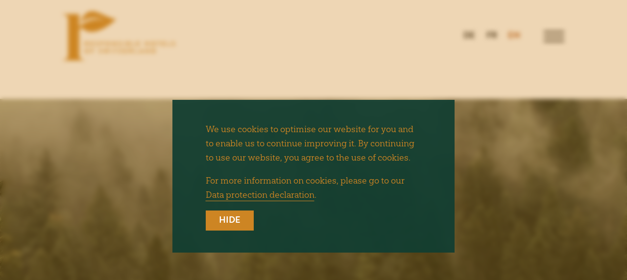

--- FILE ---
content_type: text/html; charset=UTF-8
request_url: https://responsiblehotels.ch/en/stories/auf-den-spuren-von-nachhaltigkeit
body_size: 9118
content:
<!DOCTYPE html>
<html lang="en-GB">
<head>
	<meta charset="UTF-8">
	<meta name="viewport" content="width=device-width, initial-scale=1.0">
	<meta name="theme-color" content="#144032">
	

<meta property="og:type" content="website">
<meta property="og:url" content="https://responsiblehotels.ch/en/stories/auf-den-spuren-von-nachhaltigkeit">


<title>On the traces of sustainability | Responsible Hotels of Switzerland</title>

	<link href="/images/favicon.png" type="image/png" rel="shortcut icon">
	
	
	<!-- Google Tag Manager -->
	<script>(function(w,d,s,l,i){w[l]=w[l]||[];w[l].push({'gtm.start':
	new Date().getTime(),event:'gtm.js'});var f=d.getElementsByTagName(s)[0],
	j=d.createElement(s),dl=l!='dataLayer'?'&l='+l:'';j.async=true;j.src=
	'https://www.googletagmanager.com/gtm.js?id='+i+dl;f.parentNode.insertBefore(j,f);
	})(window,document,'script','dataLayer','GTM-5K5668W');</script>
	<!-- End Google Tag Manager -->
	

	<link href="/css/main.css?id=798b13a381189c7e7c16" rel="stylesheet">

</head>
<body class="l-body c-stories">

	
	<!-- Google Tag Manager (noscript) -->
	<noscript><iframe src="https://www.googletagmanager.com/ns.html?id=GTM-5K5668W"
	height="0" width="0" style="display:none;visibility:hidden"></iframe></noscript>
	<!-- End Google Tag Manager (noscript) -->
	

	<nav class="l-nav" id="nav">
	<div class="u-limiter">
		<div class="l-nav__inner u-limiter__inner">
			
			<div class="l-nav__left">
				<a class="m-logo__link" href="https://responsiblehotels.ch/en" title="Responsible Hotels of Switzerland">
					<svg class="m-logo" xmlns="http://www.w3.org/2000/svg" xml:space="preserve" x="0" y="0" version="1.1" viewBox="0 0 442 196"><path d="M211.2 30.8c-10.7-.3-20.4-3.3-29.9-7.5-14.3-6.4-28.7-12.6-43.1-18.7C130.8 1.5 123-.1 114.8.1 107 .1 100 2.7 93.7 7.6c-11.4 9-19.1 20.3-22.5 34.2-.1.4-.2.8-.2 1.2 0 .1 0 .3.1.5l6-3.9c23.2-14.4 47.1-17.3 71.6-9.6 5.9 2.4 13.9 5 19.8 7.3-1.3.3-3.7-.4-4.8-.6-16.2-4.8-32.7-6-49.8-1.8-11.5 2.8-22.3 7.8-32.5 14.1-5.6 3.4-11.1 7.1-16.5 10.9V11.2H0v2.7c1.9.2 3.7.3 5.5.5 1.5.2 3 .5 4.5 1 7.1 2.2 11 7.2 11.4 14.7V173c0 2.1-.1 4.2-.6 6.2-1.6 7.3-6.8 11.7-14.9 12.8-1.9.3-3.9.4-5.9.6v2.6h84.5c.6 0 1.2-.2 1.9-.2v-2.2c-2.6-.3-5.2-.5-7.7-1-8.9-1.7-13.9-7.6-14-16.7-.1-18.5 0-36.9 0-55.4V79.3c.4-7.4 5.2-12.4 12.2-14.6 5 9.2 13.7 13.2 23.7 15.4 14.2 3.2 28.3.9 42.3-4.1 14.8-5.3 28.4-13.1 41.2-22.4 9.3-6.7 18-14 26.4-21.9.3-.3.6-.4.9-.7 0-.1-.1-.2-.2-.2z" style="fill:#ce8624"/><path d="M86.9 120.3c0-.2.2-.5.5-.5h7.1c3 0 5.4 2.4 5.4 5.4 0 2.3-1.5 4.2-3.7 5l3.4 6.3c.2.3 0 .7-.4.7h-2.6c-.2 0-.3-.1-.4-.2l-3.3-6.6h-2.8v6.4c0 .2-.2.5-.5.5h-2.3c-.3 0-.5-.2-.5-.5v-16.5zm7.4 7.5c1.3 0 2.5-1.1 2.5-2.5 0-1.3-1.1-2.4-2.5-2.4h-4.1v5h4.1zM109.2 120.3c0-.2.2-.5.5-.5h10.2c.3 0 .5.2.5.5v2c0 .2-.2.5-.5.5h-7.4v4.1h6.2c.2 0 .5.2.5.5v2.1c0 .3-.2.5-.5.5h-6.2v4.4h7.4c.3 0 .5.2.5.5v2c0 .2-.2.5-.5.5h-10.2c-.3 0-.5-.2-.5-.5v-16.6zM128.6 134.9l.9-1.5c.2-.3.6-.3.8-.2.1.1 2.1 1.5 3.8 1.5 1.3 0 2.3-.8 2.3-1.9 0-1.3-1.1-2.1-3.2-3-2.3-.9-4.7-2.4-4.7-5.4 0-2.2 1.6-4.8 5.6-4.8 2.5 0 4.5 1.3 5 1.7.2.2.3.6.2.8l-.9 1.4c-.2.3-.6.5-.9.3-.2-.1-2.1-1.4-3.5-1.4s-2.2.9-2.2 1.7c0 1.2.9 2 2.9 2.8 2.4 1 5.2 2.4 5.2 5.6 0 2.6-2.2 4.9-5.7 4.9-3.1 0-5-1.5-5.5-1.9-.2-.1-.3-.2-.1-.6zM148.9 120.3c0-.2.2-.5.5-.5h5.9c3.1 0 5.6 2.5 5.6 5.5 0 3.1-2.5 5.6-5.6 5.6h-3.1v5.9c0 .2-.2.5-.5.5h-2.3c-.3 0-.5-.2-.5-.5v-16.5zm6.1 7.7c1.4 0 2.6-1.1 2.6-2.6 0-1.4-1.2-2.4-2.6-2.4h-2.9v5h2.9zM177.4 119.6c5 0 9 4 9 9s-4 9-9 9-9-4-9-9 4-9 9-9zm0 14.7c3.1 0 5.7-2.6 5.7-5.7s-2.6-5.8-5.7-5.8-5.7 2.6-5.7 5.8 2.5 5.7 5.7 5.7zM195.4 120.1c0-.2.2-.4.5-.4h.6l10.4 11v-10.3c0-.2.2-.5.5-.5h2.3c.2 0 .5.2.5.5v16.8c0 .2-.2.4-.5.4h-.7l-10.4-11.5v10.7c0 .2-.2.5-.5.5h-2.3c-.2 0-.5-.2-.5-.5v-16.7zM219.4 134.9l.9-1.5c.2-.3.6-.3.8-.2.1.1 2.1 1.5 3.8 1.5 1.3 0 2.3-.8 2.3-1.9 0-1.3-1.1-2.1-3.2-3-2.3-.9-4.7-2.4-4.7-5.4 0-2.2 1.6-4.8 5.6-4.8 2.5 0 4.5 1.3 5 1.7.2.2.3.6.1.8l-.9 1.4c-.2.3-.6.5-.9.3-.2-.1-2.1-1.4-3.5-1.4s-2.2.9-2.2 1.7c0 1.2.9 2 2.9 2.8 2.4 1 5.2 2.4 5.2 5.6 0 2.6-2.2 4.9-5.7 4.9-3.1 0-5-1.5-5.5-1.9-.1-.1-.2-.2 0-.6zM239.7 120.3c0-.2.2-.5.5-.5h2.3c.2 0 .5.2.5.5v16.5c0 .2-.2.5-.5.5h-2.3c-.2 0-.5-.2-.5-.5v-16.5zM253.1 120.3c0-.2.2-.5.5-.5h5.7c3 0 5.3 2 5.3 4.6 0 1.9-1.6 3.4-2.7 4 1.3.4 3.2 1.8 3.2 4.1 0 2.8-2.4 4.8-5.4 4.8h-6c-.3 0-.5-.2-.5-.5v-16.5zm5.9 6.9c1.3 0 2.1-1 2.1-2.2s-.9-2.1-2.1-2.1h-2.7v4.4h2.7zm.4 7.2c1.2 0 2.2-1 2.2-2.3 0-1.2-1.2-2.2-2.5-2.2h-2.7v4.4h3zM274.3 120.3c0-.2.2-.5.5-.5h2.3c.2 0 .5.2.5.5v14h6.4c.3 0 .5.2.5.5v2c0 .2-.2.5-.5.5h-9.1c-.3 0-.5-.2-.5-.5v-16.5zM292.5 120.3c0-.2.2-.5.5-.5h10.2c.3 0 .5.2.5.5v2c0 .2-.2.5-.5.5h-7.4v4.1h6.2c.2 0 .5.2.5.5v2.1c0 .3-.2.5-.5.5h-6.2v4.4h7.4c.3 0 .5.2.5.5v2c0 .2-.2.5-.5.5H293c-.3 0-.5-.2-.5-.5v-16.6zM324.2 120.3c0-.2.2-.5.5-.5h2.3c.3 0 .5.2.5.5v6.6h8.1v-6.6c0-.2.2-.5.5-.5h2.3c.2 0 .5.2.5.5v16.5c0 .2-.2.5-.5.5h-2.3c-.3 0-.5-.2-.5-.5V130h-8.1v6.9c0 .2-.2.5-.5.5h-2.3c-.2 0-.5-.2-.5-.5v-16.6zM356.8 119.6c5 0 9 4 9 9s-4 9-9 9-9-4-9-9 4-9 9-9zm0 14.7c3.1 0 5.7-2.6 5.7-5.7s-2.6-5.8-5.7-5.8-5.7 2.6-5.7 5.8 2.5 5.7 5.7 5.7zM376.7 122.9h-3.8c-.3 0-.5-.2-.5-.5v-2c0-.2.2-.5.5-.5h10.9c.3 0 .5.2.5.5v2c0 .2-.2.5-.5.5H380v14c0 .2-.2.5-.5.5h-2.3c-.2 0-.5-.2-.5-.5v-14zM392.4 120.3c0-.2.2-.5.5-.5H403c.3 0 .5.2.5.5v2c0 .2-.2.5-.5.5h-7.4v4.1h6.2c.2 0 .5.2.5.5v2.1c0 .3-.2.5-.5.5h-6.2v4.4h7.4c.3 0 .5.2.5.5v2c0 .2-.2.5-.5.5h-10.2c-.3 0-.5-.2-.5-.5v-16.6zM412.8 120.3c0-.2.2-.5.5-.5h2.3c.2 0 .5.2.5.5v14h6.4c.3 0 .5.2.5.5v2c0 .2-.2.5-.5.5h-9.1c-.3 0-.5-.2-.5-.5v-16.5zM430.6 134.9l.9-1.5c.2-.3.6-.3.8-.2.1.1 2.1 1.5 3.8 1.5 1.3 0 2.3-.8 2.3-1.9 0-1.3-1.1-2.1-3.2-3-2.3-.9-4.7-2.4-4.7-5.4 0-2.2 1.6-4.8 5.6-4.8 2.5 0 4.5 1.3 5 1.7.2.2.3.6.2.8l-.9 1.4c-.2.3-.6.5-.9.3-.2-.1-2.1-1.4-3.5-1.4s-2.2.9-2.2 1.7c0 1.2.9 2 2.9 2.8 2.4 1 5.2 2.4 5.2 5.6 0 2.6-2.2 4.9-5.7 4.9-3.1 0-5-1.5-5.5-1.9-.2-.1-.3-.2-.1-.6z" style="fill:#ce8624"/><g><path d="M94.6 148.4c5 0 9 4 9 9s-4 9-9 9-9-4-9-9c.1-5 4.1-9 9-9zm0 14.7c3.1 0 5.7-2.6 5.7-5.7s-2.6-5.8-5.7-5.8-5.7 2.6-5.7 5.8 2.6 5.7 5.7 5.7zM112.6 149.1c0-.2.2-.5.5-.5h10.2c.3 0 .5.2.5.5v2c0 .2-.2.5-.5.5h-7.4v4.7h6.2c.2 0 .5.2.5.5v2c0 .2-.2.5-.5.5h-6.2v6.3c0 .2-.2.5-.5.5h-2.3c-.3 0-.5-.2-.5-.5v-16.5zM142.7 163.7l.9-1.5c.2-.3.6-.3.8-.2.1.1 2.1 1.5 3.8 1.5 1.3 0 2.3-.8 2.3-1.9 0-1.3-1.1-2.1-3.2-3-2.3-.9-4.7-2.4-4.7-5.4 0-2.2 1.6-4.8 5.6-4.8 2.5 0 4.5 1.3 5 1.7.2.2.3.6.1.8l-.9 1.4c-.2.3-.6.5-.9.3-.2-.1-2.1-1.4-3.5-1.4s-2.2.9-2.2 1.7c0 1.2.9 2 2.9 2.8 2.4 1 5.2 2.4 5.2 5.6 0 2.6-2.2 4.9-5.7 4.9-3.1 0-5-1.5-5.5-1.9-.1-.1-.3-.2 0-.6zM161.3 149.3c-.1-.3.1-.6.4-.6h2.3c.2 0 .4.2.4.3l2.6 10h.1l4-10.3c0-.2.2-.3.4-.3h.4c.2 0 .4.1.4.3l4 10.3h.1l2.5-10c0-.2.2-.3.4-.3h2.3c.3 0 .5.2.4.6l-4.7 16.8c0 .2-.2.3-.4.3h-.4c-.2 0-.4-.1-.4-.3l-4.5-11.3h-.1l-4.4 11.3c-.1.2-.2.3-.4.3h-.4c-.2 0-.4-.2-.5-.3l-4.5-16.8zM190.8 149.1c0-.2.2-.5.5-.5h2.3c.2 0 .5.2.5.5v16.5c0 .2-.2.5-.5.5h-2.3c-.2 0-.5-.2-.5-.5v-16.5zM206.5 151.7h-3.8c-.3 0-.5-.2-.5-.5v-2c0-.2.2-.5.5-.5h10.9c.3 0 .5.2.5.5v2c0 .2-.2.5-.5.5h-3.8v14c0 .2-.2.5-.5.5H207c-.2 0-.5-.2-.5-.5v-14zM221 165.2l7.4-13.4v-.1h-6.2c-.2 0-.5-.2-.5-.5v-2.1c0-.2.2-.5.5-.5h10.4c.2 0 .5.2.5.5v.3l-7.3 13.6h6.4c.3 0 .5.2.5.5v2.1c0 .2-.2.5-.5.5h-10.7c-.2 0-.5-.2-.5-.5v-.4zM241.6 149.1c0-.2.2-.5.5-.5h10.2c.3 0 .5.2.5.5v2c0 .2-.2.5-.5.5h-7.4v4.1h6.2c.2 0 .5.2.5.5v2.1c0 .3-.2.5-.5.5h-6.2v4.4h7.4c.3 0 .5.2.5.5v2c0 .2-.2.5-.5.5h-10.2c-.3 0-.5-.2-.5-.5v-16.6zM262.1 149.1c0-.2.2-.5.5-.5h7.1c3 0 5.4 2.4 5.4 5.4 0 2.3-1.5 4.2-3.7 5l3.4 6.3c.2.3 0 .7-.4.7h-2.6c-.2 0-.3-.1-.4-.2l-3.3-6.6h-2.8v6.4c0 .2-.2.5-.5.5h-2.3c-.3 0-.5-.2-.5-.5v-16.5zm7.3 7.5c1.3 0 2.5-1.1 2.5-2.5 0-1.3-1.1-2.4-2.5-2.4h-4.1v5h4.1zM284.4 149.1c0-.2.2-.5.5-.5h2.3c.2 0 .5.2.5.5v14h6.4c.3 0 .5.2.5.5v2c0 .2-.2.5-.5.5H285c-.3 0-.5-.2-.5-.5v-16.5zM301.5 165.5l7.8-16.8c.1-.2.2-.3.4-.3h.2c.2 0 .3.1.4.3l7.7 16.8c.2.3 0 .6-.4.6h-2.2c-.4 0-.5-.1-.7-.5l-1.2-2.7H306l-1.2 2.7c-.1.2-.3.5-.7.5h-2.2c-.3 0-.5-.3-.4-.6zm10.8-5.3-2.5-5.5h-.1l-2.4 5.5h5zM326.1 148.9c0-.2.2-.4.5-.4h.6l10.4 11v-10.3c0-.2.2-.5.5-.5h2.3c.2 0 .5.2.5.5V166c0 .2-.2.4-.5.4h-.6l-10.4-11.5v10.7c0 .2-.2.5-.5.5h-2.3c-.2 0-.5-.2-.5-.5v-16.7zM351 149.1c0-.2.2-.5.4-.5h5.9c4.8 0 8.8 3.9 8.8 8.7 0 4.8-3.9 8.8-8.8 8.8h-5.9c-.2 0-.4-.2-.4-.5v-16.5zm6.1 14c3.2 0 5.6-2.4 5.6-5.7 0-3.2-2.4-5.7-5.6-5.7h-2.8v11.4h2.8z" style="fill:#ce8624"/></g></svg>
				</a>
			</div>

			<div class="l-nav__right">

				<div class="l-nav__right-top">
					
					
						
						<ul class="m-languageswitcher">
						
							<li class="m-languageswitcher__item"><a class="m-languageswitcher__item-link" href="/geschichten/auf-den-spuren-von-nachhaltigkeit">DE</a></li>
						
							<li class="m-languageswitcher__item"><a class="m-languageswitcher__item-link" href="/fr/histoires/auf-den-spuren-von-nachhaltigkeit">FR</a></li>
						
							<li class="m-languageswitcher__item"><a class="m-languageswitcher__item-link is-current" href="/en/stories/auf-den-spuren-von-nachhaltigkeit">EN</a></li>
						
						</ul>
						
					
					
					<button type="button" class="m-hamburger" id="hamburger" title="show or hide menu" lang="en">
						<svg viewBox="0 0 48 48" width="48" height="48"><rect x="3" y="23" width="42" height="3"/><rect x="3" y="23" width="42" height="3"/><rect x="3" y="23" width="42" height="3"/></svg>
					</button>
				</div>

				
				
					
					<ul class="m-mainnav">
						
						<li class="m-mainnav__item"><a class="m-mainnav__item-link" href="/en/hotels">Hotels</a></li>
						
						<li class="m-mainnav__item"><a class="m-mainnav__item-link" href="/en/seminarhotels">Meeting Hotels</a></li>
						
						<li class="m-mainnav__item"><a class="m-mainnav__item-link is-current" href="/en/stories">Stories</a></li>
						
						<li class="m-mainnav__item"><a class="m-mainnav__item-link" href="https://shop.e-guma.ch/responsiblehotels/en/gift-vouchers/39342/our-voucher-the-gift-thats-also-a-good-deed">Voucher</a></li>
						
					</ul>
					
				
				


			</div>
			
		</div>
	</div>
	<div class="m-hamburgernav">
		<div class="u-limiter">
			<div class="u-limiter__inner">
				<div class="u-text u-grid u-grid--2">
					
					
						
						<ul class="m-hamburgernav__mainnav">
							
							<li class="m-mainnav__item"><a class="m-mainnav__item-link" href="/en/hotels">Hotels</a></li>
							
							<li class="m-mainnav__item"><a class="m-mainnav__item-link" href="/en/seminarhotels">Meeting Hotels</a></li>
							
							<li class="m-mainnav__item"><a class="m-mainnav__item-link is-current" href="/en/stories">Stories</a></li>
							
							<li class="m-mainnav__item"><a class="m-mainnav__item-link" href="https://shop.e-guma.ch/responsiblehotels/en/gift-vouchers/39342/our-voucher-the-gift-thats-also-a-good-deed">Voucher</a></li>
							
						</ul>
						
					
					
					
					
						
						<ul class="m-hamburgernav__servicenav">
							
							<li class="m-servicenav__item"><a class="m-servicenav__item-link" href="/en/about-us">About us</a></li>
							
							<li class="m-servicenav__item"><a class="m-servicenav__item-link" href="/en/become-a-member">Become a member hotel</a></li>
							
							<li class="m-servicenav__item"><a class="m-servicenav__item-link" href="/en/partner">Passion Partner</a></li>
							
							<li class="m-servicenav__item"><a class="m-servicenav__item-link" href="/en/premium-partner">Premium Partner</a></li>
							
							<li class="m-servicenav__item"><a class="m-servicenav__item-link" href="/en/value-partner">Value Partner</a></li>
							
							<li class="m-servicenav__item"><a class="m-servicenav__item-link" href="/en/media">Media</a></li>
							
						</ul>
						
					
					
				</div>
			</div>
		</div>
	</div>
</nav>

	<header class="l-header">
	
		
			<div class="m-lightboxgallery__outer u-limiter u-limiter--mobile-full">
				<figure class="m-lightboxgallery u-limiter__inner">
					
					

						
							<picture>
								<source srcset="/img/containers/assets/moodboard/RHS_Mission%20Bild_Wald.jpg/8b160c0ec87e4ef5ff36733a83229f77/RHS_Mission%20Bild_Wald.webp" type="image/webp" media="(max-width:960px)">
								<source srcset="/img/containers/assets/moodboard/RHS_Mission%20Bild_Wald.jpg/d6d3afc9eac9149741160820b33a3015/RHS_Mission%20Bild_Wald.webp" type="image/webp" media="(min-width:961px)">
								<source srcset="/img/containers/assets/moodboard/RHS_Mission%20Bild_Wald.jpg/27199eb537734d9c13bdc9b0c8607d8d/RHS_Mission%20Bild_Wald.jpg" media="(min-width:961px)">
								
									<img class="m-lightboxgallery__image" src="/img/containers/assets/moodboard/RHS_Mission%20Bild_Wald.jpg/b7926235fe60a8adf5d02f3065532cc7/RHS_Mission%20Bild_Wald.jpg" alt="" width="960" height="640">
								
							</picture>
						
					
					

				</figure>
			</div>
		
		<div class="m-intro__outer u-limiter">
			<div class="u-limiter__inner">
				<div class="m-intro u-text">
					<h1 class="m-intro u-text--center">On the traces of sustainability</h1>
					<div class="m-intro__text"><p><strong>If you believe the advertising, it has never been easier to live sustainably. Is it really that simple in real life? A journey through the jungle of terminology. </strong></p></div>
				</div>
			</div>
		</div>
	
</header>


	
<article class="m-interferer" id="interferer">
	<div class="m-interferer__inner">
		<p class="heading-2 heading-2--light">Looking for a present? The gift that's also a good deed!</p>
		<button type="button" class="m-interferer__close" id="interfererClose" title="close" lang="en">
			<svg viewBox="0 0 48 48" width="48" height="48"><rect x="3" y="23" width="42" height="3"/><rect x="3" y="23" width="42" height="3"/><rect x="3" y="23" width="42" height="3"/></svg>
		</button>
	</div>
	<a class="m-button m-button--rust" href="https://responsiblehotels.ch/en/voucher" target="_blank" rel="nofollow noopener noreferrer">Order voucher now</a>
</article>


	

<main class="u-limiter u-limiter--0-text">
	<div class="u-limiter__inner">

		

		
			<div class="u-text"><p>There are few terms that have become as inflationary in recent years as that of sustainability. Whether on supermarket shelves, in travel catalogues or on the financial market, the promise of sustainability is omnipresent. </p><p>But if you take a closer look, you soon realise that there is often a gap between what the word actually means and what it is used for nowadays. &quot;Sustainable&quot; is used for so many things today that the term has lost its meaning because it is all too often greenwashed. Now, what does sustainability actually mean?  </p></div>
		
			<figure class="m-gallery u-text">
	
		
		<picture>
			<source srcset="/img/containers/assets/moodboard/responsible-hotels-of-switzerland-home-moodboard-6.jpg/246b60673b5f0a6e5156ec247639b502/responsible-hotels-of-switzerland-home-moodboard-6.webp" type="image/webp">
			
				<img class="m-gallery__image" src="/img/containers/assets/moodboard/responsible-hotels-of-switzerland-home-moodboard-6.jpg/1dfcc3db3b8a1024f36482df7069f5aa/responsible-hotels-of-switzerland-home-moodboard-6.jpg" alt="" width="960" height="1440" loading="lazy">
			
		</picture>
		

		
			
		

	
</figure>
		
			<div class="u-text"><h3><strong>What is sustainability?</strong></h3><p>Today, we hear the term mainly in the context of climate and environment protection. But even though protecting nature is a central element of sustainability, it is not the only one. According to the <a href="https://www.economiesuisse.ch/en/dossier-politics/sustainable-development-includes-several-dimensions">Definition of the United Nations</a>, sustainable development is about &quot;meeting the needs of the present without compromising the ability of future generations to meet their own needs&quot; in ecological, social and economic terms. But what does that mean in practical terms, for a hotel for example?</p><p>The ecological aspect is about minimising the negative impact of the business on nature. This is where issues such as CO₂ balance, food waste, plastic reduction and energy-efficient construction come into play. In the social dimension, it is crucial how a hotel deals with its environment (such as the local population) and social justice. Here, the keywords are, for example, diversity, inclusion and equality. And the economic perspective looks at how the hotel management thinks in the long term and how sustainably it operates. In other words, whether profits are distributed fairly or returned to the local population or other relevant groups.</p></div>
		
			<div class="m-quote__outer u-grid u-grid--3">
	<div></div>
	<blockquote class="m-quote u-grid__item--2-3">
		<p>No one can account for all of the Sustainable Development Goals. In the end, everyone has to decide for himself or herself which aspects make the greatest contribution to sustainability.</p>
		<footer class="m-quote__author heading-5">Monika Bandi Tanner from the University of Bern</footer>
	</blockquote>
</div>
		
			<div class="u-text"><h3><strong>The devil is in the details</strong></h3><p>So how can you tell if a hotel is run by people who are trying to reduce their resource and energy consumption, who care about the environment and their staff, and who care about where the beans for their espresso have come from? Especially when dealing with seemingly trivial products like coffee, you have to take a closer look to find out how big the CO₂ footprint is and how fair the trade is. Just because you buy your mocha from the local roastery and it is delivered in jute bags does not mean that what goes into your cup is sustainable.</p><p>We have to admit: many things - for example, what kind of coffee the hotel serves, which type of heating it uses and how satisfied the staff are - are often only found out after arrival. And you would probably have to ask a few more people on the spot to get to the bottom of the sustainability of things. Fortunately, there is an easier way for laypeople to find out how sustainable a business is.</p></div>
		
			<figure class="m-gallery u-text">
	
		
		<picture>
			<source srcset="/img/containers/assets/heroimages/gutschein-mood-3-responsible-hotels.jpg/04a1324beafb5a31d8ffd0daff1ac132/gutschein-mood-3-responsible-hotels.webp" type="image/webp">
			
				<img class="m-gallery__image" src="/img/containers/assets/heroimages/gutschein-mood-3-responsible-hotels.jpg/85dbbe1833fd468a48d77c87e0fc80ed/gutschein-mood-3-responsible-hotels.jpg" alt="" width="960" height="640" loading="lazy">
			
		</picture>
		

		
			
		

	
</figure>
		
			<div class="u-text"><h3><strong>How to find a sustainable hotel</strong></h3><p>&quot;Sustainability labels can be a good guide,&quot; says Monika Bandi Tanner from the University of Bern. In the <a href="https://www.fairunterwegs.org/ueber-uns/organisation-english/">jungle of labels</a>, which has become denser in recent years, greenwashing traps are also lurking, according to the tourism researcher. &quot;Some labels are more like brands and serve mainly to communicate rather than to design the offer. In other words, although it says sustainable on the label, there is little sustainability in it. But there are reliable independent labels that take into account all dimensions of sustainability and certify according to clearly measurable criteria, such as <a href="https://ibexfairstay.ch/">Ibex fairstay</a>, for instance. </p><p>But no matter how hard a company tries: It is simply not possible to meet all 17 of the UN&#039;s goals for <a href="https://www.eda.admin.ch/agenda2030/en/home/agenda-2030/die-17-ziele-fuer-eine-nachhaltige-entwicklung.html">sustainable development</a>. &quot;So in the end, everyone has to decide for himself or herself which aspects make the greatest contribution to sustainability.&quot;</p></div>
		

		

		

		

		
	<div class="u-text u-text--mountlink">
		<a class="m-mountlink" href="/">Go to all Stories</a>
	</div>


	</div>
</main>

	<footer class="l-footer">
	<div class="u-limiter">
		<div class="u-limiter__inner u-grid u-grid--3">
			<div class="u-grid__item"><p><strong>CONTACT</strong><br>Responsible Hotels<br>of Switzerland<br><a rel="noopener noreferrer" href="mailto:info@responsiblehotels.ch">info@responsiblehotels.ch</a><br><a rel="noopener noreferrer" href="tel:+41438100606">+41 43 810 06 06</a></p></div>

			<nav class="m-footernav u-grid__item--2-3 u-grid u-grid--2">
				<ul>
					
						<li><strong><a class="m-footernav__item-link" href="/en/about-us">About us</a></strong></li>
					
						<li><strong><a class="m-footernav__item-link" href="/en/become-a-member">Become a member hotel</a></strong></li>
					
						<li><strong><a class="m-footernav__item-link" href="/en/partner">Passion Partner</a></strong></li>
					
						<li><strong><a class="m-footernav__item-link" href="/en/premium-partner">Premium Partner</a></strong></li>
					
						<li><strong><a class="m-footernav__item-link" href="/en/value-partner">Value Partner</a></strong></li>
					
						<li><strong><a class="m-footernav__item-link" href="/en/media">Media</a></strong></li>
					
						<li><strong><a class="m-footernav__item-link" href="https://eepurl.com/hRYGkz">Newsletter</a></strong></li>
					
				</ul>
				<ul>
					
						<li><strong><a class="m-footernav__item-link" href="/en/imprint">Imprint</a></strong></li>
					
						<li><strong><a class="m-footernav__item-link" href="/en/privacy-statement">Privacy Statement</a></strong></li>
					
						<li><strong><a class="m-footernav__item-link" href="/en/legal-notice">Legal notice</a></strong></li>
					
				</ul>
			</nav>

			<div class="u-grid__item--vc u-grid__item--2-3">© Schmid Pelli & Partner</div>
			<div class="u-grid__item--vc m-sm__container">
				
					<a class="m-sm m-sm--facebook" href="https://www.facebook.com/responsiblehotelsCH" rel="noopener noreferrer" title="Responsible Hotels of Switzerland @ Facebook" target="_blank"><svg class="m-sm__icon" xmlns="http://www.w3.org/2000/svg" viewBox="0 0 33 31"><path d="M28.89,14.82A12.53,12.53,0,1,0,14.41,27.16V18.43H11.23V14.82h3.18V12.07c0-3.13,1.87-4.86,4.73-4.86a18.78,18.78,0,0,1,2.8.25v3.07H20.36a1.81,1.81,0,0,0-2,2v2.34h3.47l-.55,3.61H18.32v8.73A12.51,12.51,0,0,0,28.89,14.82Z"/></svg></a>
				
					<a class="m-sm m-sm--instagram" href="https://instagram.com/responsiblehotelsofswitzerland" rel="noopener noreferrer" title="Responsible Hotels of Switzerland @ Instagram" target="_blank"><svg class="m-sm__icon" xmlns="http://www.w3.org/2000/svg" viewBox="0 0 33 31"><path d="M21.36,28H12.18A1,1,0,0,0,12,28a10.63,10.63,0,0,1-2.69-.31,6.55,6.55,0,0,1-2.74-1.36,6.68,6.68,0,0,1-2.16-3.36A11.84,11.84,0,0,1,4,19.75a1.81,1.81,0,0,0-.05-.31V10.88A.43.43,0,0,0,4,10.75c0-.75.09-1.49.16-2.24a7,7,0,0,1,.69-2.33,6.46,6.46,0,0,1,1.49-2A6.28,6.28,0,0,1,8.15,3a9.48,9.48,0,0,1,3.72-.68,1.19,1.19,0,0,0,.26,0h9.33a.44.44,0,0,0,.15,0l1.88.16a6.75,6.75,0,0,1,2.28.68,6.59,6.59,0,0,1,2.16,1.73,6.79,6.79,0,0,1,1.37,2.8,14.09,14.09,0,0,1,.31,3.17c0,.34,0,.68,0,1a.86.86,0,0,0,.05.23v6a.29.29,0,0,0-.05.13c0,.78,0,1.57-.06,2.35a7.21,7.21,0,0,1-.11,1.23,7.42,7.42,0,0,1-1.58,3.63,6.76,6.76,0,0,1-2.51,1.83,9.57,9.57,0,0,1-3.77.67A.86.86,0,0,0,21.36,28ZM6.26,19.29h0c0,.34,0,.68.08,1A16.25,16.25,0,0,0,6.58,22a4.15,4.15,0,0,0,1.85,2.75,5.53,5.53,0,0,0,2.65.82c.66.06,1.33.1,2,.1,3,0,6,.09,9.06-.09a7.18,7.18,0,0,0,2.29-.46,4.18,4.18,0,0,0,2.35-2.4,9.54,9.54,0,0,0,.49-3.51c0-2.91,0-5.82,0-8.73A8.85,8.85,0,0,0,27,8.23a4.3,4.3,0,0,0-1.76-2.6,5.38,5.38,0,0,0-2.68-.86c-.74-.07-1.5-.09-2.25-.11-.44,0-.88,0-1.32,0-2.12,0-4.24,0-6.36,0-.62,0-1.23.06-1.84.1a5,5,0,0,0-2,.55A4.22,4.22,0,0,0,6.72,7.8a9.67,9.67,0,0,0-.4,2.62c0,.59-.05,1.2-.05,1.8Q6.26,15.75,6.26,19.29Z"/><path d="M23.4,15.16A6.63,6.63,0,1,1,17,8.54,6.59,6.59,0,0,1,23.4,15.16Zm-6.63,4.23a4.25,4.25,0,1,0-4.23-4.46A4.23,4.23,0,0,0,16.77,19.39Z"/><path d="M25.18,8.3a1.55,1.55,0,0,1-1.56,1.57,1.57,1.57,0,1,1,.1-3.13A1.56,1.56,0,0,1,25.18,8.3Z"/></svg></a>
				
					<a class="m-sm m-sm--linkedin" href="https://www.linkedin.com/company/responsible-hotels-of-switzerland" rel="noopener noreferrer" title="Responsible Hotels of Switzerland @ Linkedin" target="_blank"><svg class="m-sm__icon" xmlns="http://www.w3.org/2000/svg" viewBox="0 0 33 31"><path d="M11.19,25.71H6.33V10.48h4.86ZM8.76,8.35a2.75,2.75,0,1,1,0-5.49,2.73,2.73,0,0,1,2.79,2.75A2.7,2.7,0,0,1,8.76,8.35ZM29.13,25.71H24.28V17.38c0-2.43-1.08-3.23-2.43-3.23A3,3,0,0,0,19,17.43v8.23H14.11V10.48h4.68V12.6h.09a5.3,5.3,0,0,1,4.63-2.52c2.7,0,5.67,1.59,5.67,6.24l-.05,9.39Z"/></svg></a>
				
			</div>
		</div>
	</div>
</footer>

	
		
			
				<section class="m-cookie-notice__outer" id="cookieNotice" data-nosnippet hidden>
	<div class="m-cookie-notice">
		<p>
			We use cookies to optimise our website for you and to enable us to continue improving it. By continuing to use our website, you agree to the use of cookies.
		</p>
		<p>
			For more information on cookies, please go to our <a href="/en/privacy-statement">Data protection declaration</a>.
		</p>
		<p><button type="button" class="m-button m-button--rust" id="cookieNoticeClose">Hide</button></p>
	</div>
</section>
			
		
	
		
	
		
	

	<script src="/js/main.js?id=115d26d348066d8549b3"></script>
	

</body>
</html>


--- FILE ---
content_type: text/css
request_url: https://responsiblehotels.ch/css/main.css?id=798b13a381189c7e7c16
body_size: 7338
content:
@charset "UTF-8";@font-face{font-family:swiper-icons;font-style:normal;font-weight:400;src:url("data:application/font-woff;charset=utf-8;base64, [base64]//wADZ2x5ZgAAAywAAADMAAAD2MHtryVoZWFkAAABbAAAADAAAAA2E2+eoWhoZWEAAAGcAAAAHwAAACQC9gDzaG10eAAAAigAAAAZAAAArgJkABFsb2NhAAAC0AAAAFoAAABaFQAUGG1heHAAAAG8AAAAHwAAACAAcABAbmFtZQAAA/gAAAE5AAACXvFdBwlwb3N0AAAFNAAAAGIAAACE5s74hXjaY2BkYGAAYpf5Hu/j+W2+MnAzMYDAzaX6QjD6/4//Bxj5GA8AuRwMYGkAPywL13jaY2BkYGA88P8Agx4j+/8fQDYfA1AEBWgDAIB2BOoAeNpjYGRgYNBh4GdgYgABEMnIABJzYNADCQAACWgAsQB42mNgYfzCOIGBlYGB0YcxjYGBwR1Kf2WQZGhhYGBiYGVmgAFGBiQQkOaawtDAoMBQxXjg/wEGPcYDDA4wNUA2CCgwsAAAO4EL6gAAeNpj2M0gyAACqxgGNWBkZ2D4/wMA+xkDdgAAAHjaY2BgYGaAYBkGRgYQiAHyGMF8FgYHIM3DwMHABGQrMOgyWDLEM1T9/w8UBfEMgLzE////P/5//f/V/xv+r4eaAAeMbAxwIUYmIMHEgKYAYjUcsDAwsLKxc3BycfPw8jEQA/[base64]/uznmfPFBNODM2K7MTQ45YEAZqGP81AmGGcF3iPqOop0r1SPTaTbVkfUe4HXj97wYE+yNwWYxwWu4v1ugWHgo3S1XdZEVqWM7ET0cfnLGxWfkgR42o2PvWrDMBSFj/IHLaF0zKjRgdiVMwScNRAoWUoH78Y2icB/yIY09An6AH2Bdu/UB+yxopYshQiEvnvu0dURgDt8QeC8PDw7Fpji3fEA4z/PEJ6YOB5hKh4dj3EvXhxPqH/SKUY3rJ7srZ4FZnh1PMAtPhwP6fl2PMJMPDgeQ4rY8YT6Gzao0eAEA409DuggmTnFnOcSCiEiLMgxCiTI6Cq5DZUd3Qmp10vO0LaLTd2cjN4fOumlc7lUYbSQcZFkutRG7g6JKZKy0RmdLY680CDnEJ+UMkpFFe1RN7nxdVpXrC4aTtnaurOnYercZg2YVmLN/d/gczfEimrE/fs/bOuq29Zmn8tloORaXgZgGa78yO9/cnXm2BpaGvq25Dv9S4E9+5SIc9PqupJKhYFSSl47+Qcr1mYNAAAAeNptw0cKwkAAAMDZJA8Q7OUJvkLsPfZ6zFVERPy8qHh2YER+3i/BP83vIBLLySsoKimrqKqpa2hp6+jq6RsYGhmbmJqZSy0sraxtbO3sHRydnEMU4uR6yx7JJXveP7WrDycAAAAAAAH//wACeNpjYGRgYOABYhkgZgJCZgZNBkYGLQZtIJsFLMYAAAw3ALgAeNolizEKgDAQBCchRbC2sFER0YD6qVQiBCv/H9ezGI6Z5XBAw8CBK/m5iQQVauVbXLnOrMZv2oLdKFa8Pjuru2hJzGabmOSLzNMzvutpB3N42mNgZGBg4GKQYzBhYMxJLMlj4GBgAYow/P/PAJJhLM6sSoWKfWCAAwDAjgbRAAB42mNgYGBkAIIbCZo5IPrmUn0hGA0AO8EFTQAA") format("woff")}:root{--swiper-theme-color:#007aff}.swiper{list-style:none;margin-left:auto;margin-right:auto;overflow:hidden;padding:0;position:relative;z-index:1}.swiper-vertical>.swiper-wrapper{flex-direction:column}.swiper-wrapper{box-sizing:content-box;display:flex;height:100%;position:relative;transition-property:transform;width:100%;z-index:1}.swiper-android .swiper-slide,.swiper-wrapper{transform:translateZ(0)}.swiper-pointer-events{touch-action:pan-y}.swiper-pointer-events.swiper-vertical{touch-action:pan-x}.swiper-slide{flex-shrink:0;height:100%;position:relative;transition-property:transform;width:100%}.swiper-slide-invisible-blank{visibility:hidden}.swiper-autoheight,.swiper-autoheight .swiper-slide{height:auto}.swiper-autoheight .swiper-wrapper{align-items:flex-start;transition-property:transform,height}.swiper-3d,.swiper-3d.swiper-css-mode .swiper-wrapper{perspective:1200px}.swiper-3d .swiper-cube-shadow,.swiper-3d .swiper-slide,.swiper-3d .swiper-slide-shadow,.swiper-3d .swiper-slide-shadow-bottom,.swiper-3d .swiper-slide-shadow-left,.swiper-3d .swiper-slide-shadow-right,.swiper-3d .swiper-slide-shadow-top,.swiper-3d .swiper-wrapper{transform-style:preserve-3d}.swiper-3d .swiper-slide-shadow,.swiper-3d .swiper-slide-shadow-bottom,.swiper-3d .swiper-slide-shadow-left,.swiper-3d .swiper-slide-shadow-right,.swiper-3d .swiper-slide-shadow-top{height:100%;left:0;pointer-events:none;position:absolute;top:0;width:100%;z-index:10}.swiper-3d .swiper-slide-shadow{background:rgba(0,0,0,.15)}.swiper-3d .swiper-slide-shadow-left{background-image:linear-gradient(270deg,rgba(0,0,0,.5),transparent)}.swiper-3d .swiper-slide-shadow-right{background-image:linear-gradient(90deg,rgba(0,0,0,.5),transparent)}.swiper-3d .swiper-slide-shadow-top{background-image:linear-gradient(0deg,rgba(0,0,0,.5),transparent)}.swiper-3d .swiper-slide-shadow-bottom{background-image:linear-gradient(180deg,rgba(0,0,0,.5),transparent)}.swiper-css-mode>.swiper-wrapper{-ms-overflow-style:none;overflow:auto;scrollbar-width:none}.swiper-css-mode>.swiper-wrapper::-webkit-scrollbar{display:none}.swiper-css-mode>.swiper-wrapper>.swiper-slide{scroll-snap-align:start start}.swiper-horizontal.swiper-css-mode>.swiper-wrapper{-ms-scroll-snap-type:x mandatory;scroll-snap-type:x mandatory}.swiper-vertical.swiper-css-mode>.swiper-wrapper{-ms-scroll-snap-type:y mandatory;scroll-snap-type:y mandatory}.swiper-centered>.swiper-wrapper:before{content:"";flex-shrink:0;order:9999}.swiper-centered.swiper-horizontal>.swiper-wrapper>.swiper-slide:first-child{-webkit-margin-start:var(--swiper-centered-offset-before);margin-inline-start:var(--swiper-centered-offset-before)}.swiper-centered.swiper-horizontal>.swiper-wrapper:before{height:100%;width:var(--swiper-centered-offset-after)}.swiper-centered.swiper-vertical>.swiper-wrapper>.swiper-slide:first-child{-webkit-margin-before:var(--swiper-centered-offset-before);margin-block-start:var(--swiper-centered-offset-before)}.swiper-centered.swiper-vertical>.swiper-wrapper:before{height:var(--swiper-centered-offset-after);width:100%}.swiper-centered>.swiper-wrapper>.swiper-slide{scroll-snap-align:center center}:root{--swiper-navigation-size:44px}.swiper-button-next,.swiper-button-prev{align-items:center;color:var(--swiper-navigation-color,var(--swiper-theme-color));cursor:pointer;display:flex;height:var(--swiper-navigation-size);justify-content:center;margin-top:calc(0px - var(--swiper-navigation-size)/2);position:absolute;top:50%;width:calc(var(--swiper-navigation-size)/44*27);z-index:10}.swiper-button-next.swiper-button-disabled,.swiper-button-prev.swiper-button-disabled{cursor:auto;opacity:.35;pointer-events:none}.swiper-button-next:after,.swiper-button-prev:after{font-family:swiper-icons;font-size:var(--swiper-navigation-size);font-variant:normal;letter-spacing:0;line-height:1;text-transform:none!important;text-transform:none}.swiper-button-prev,.swiper-rtl .swiper-button-next{left:10px;right:auto}.swiper-button-prev:after,.swiper-rtl .swiper-button-next:after{content:"prev"}.swiper-button-next,.swiper-rtl .swiper-button-prev{left:auto;right:10px}.swiper-button-next:after,.swiper-rtl .swiper-button-prev:after{content:"next"}.swiper-button-lock{display:none}*{box-sizing:inherit;margin:0;padding:0}:focus:not(:focus-visible){outline:none}:root{text-rendering:geometricPrecision;box-sizing:border-box;color:#141414;font-family:YorktenSlab,sans-serif;font-size:22px;font-size:clamp(18px,1.16vw,22px);line-height:1.636;overflow-y:scroll;scroll-behavior:smooth;text-underline-position:under}@font-face{font-family:BrandonGrotesque;font-stretch:normal;font-style:normal;font-weight:700;src:url(../fonts/brandongrotesque-bold.woff2) format("woff2"),url(../fonts/brandongrotesque-bold.woff) format("woff")}@font-face{font-family:BrandonGrotesque;font-stretch:normal;font-style:normal;font-weight:400;src:url(../fonts/brandongrotesque-normal.woff2) format("woff2"),url(../fonts/brandongrotesque-normal.woff) format("woff")}@font-face{font-family:YorktenSlab;font-stretch:normal;font-style:normal;font-weight:400;src:url(../fonts/yorktenslab-normal.woff2) format("woff2"),url(../fonts/yorktenslab-normal.woff) format("woff")}@media (-webkit-device-pixel-ratio:1.5){:root{zoom:.66}}@media (-webkit-device-pixel-ratio:1.25){:root{zoom:.8}}:root.has-cookienotice{position:fixed;width:100%}.heading-1,.heading-2,.heading-3,.heading-4,.heading-5,h1,h2,h3,h4,h5{font-family:BrandonGrotesque,sans-serif;font-weight:700;margin-bottom:.375em;text-transform:uppercase}.heading-1:first-child,.heading-2:first-child,.heading-3:first-child,.heading-4:first-child,.heading-5:first-child,h1:first-child,h2:first-child,h3:first-child,h4:first-child,h5:first-child{margin-top:0}.heading-1:last-child,.heading-2:last-child,.heading-3:last-child,.heading-4:last-child,.heading-5:last-child,h1:last-child,h2:last-child,h3:last-child,h4:last-child,h5:last-child{margin-bottom:0}.u-text ol+.heading-1,.u-text ol+.heading-2,.u-text ol+.heading-3,.u-text ol+.heading-4,.u-text ol+.heading-5,.u-text ol+h1,.u-text ol+h2,.u-text ol+h3,.u-text ol+h4,.u-text ol+h5,.u-text p+.heading-1,.u-text p+.heading-2,.u-text p+.heading-3,.u-text p+.heading-4,.u-text p+.heading-5,.u-text p+h1,.u-text p+h2,.u-text p+h3,.u-text p+h4,.u-text p+h5,.u-text ul+.heading-1,.u-text ul+.heading-2,.u-text ul+.heading-3,.u-text ul+.heading-4,.u-text ul+.heading-5,.u-text ul+h1,.u-text ul+h2,.u-text ul+h3,.u-text ul+h4,.u-text ul+h5{margin-top:1.5em}.heading-1,h1{font-size:2.73rem;line-height:1.167;text-transform:uppercase}@media screen and (max-width:600px){.heading-1,h1{font-size:2rem}}.heading-2,h2{font-size:2.27rem;line-height:1.2;text-transform:uppercase}@media screen and (max-width:600px){.heading-2,h2{font-size:2rem;-webkit-hyphens:auto;-ms-hyphens:auto;hyphens:auto}}.heading-2--light,h2--light{font-weight:400;line-height:1.167}.heading-3,h3{font-size:1.64rem;line-height:1.33}@media screen and (max-width:600px){.heading-3,h3{font-size:1.55rem;-webkit-hyphens:auto;-ms-hyphens:auto;hyphens:auto}}.heading-3--light,h3--light{font-weight:400;line-height:1.278}.heading-3+p,h3+p{margin-top:-.25em}.heading-5{font-size:.95rem}ol,p,ul{margin-bottom:1em}ol,ol:last-child,p:last-child,ul,ul:last-child{margin-bottom:0}ol,ul{padding-left:1rem}nav ol,nav ul{list-style:none;padding-left:0}a{color:currentColor;transition:color .25s ease-in-out}a:hover{color:#b25416}nav a{text-decoration:none;transition:color .25s ease-in-out}nav.is-visible a.is-current,nav.is-visible a:hover,nav a.is-current{color:#b25416}b,strong{font-family:BrandonGrotesque,sans-serif;font-weight:700;text-transform:uppercase}img,svg,video{height:auto;max-width:100%}iframe{border:none;max-width:100%}figure{font-size:0}figcaption{font-size:1rem;margin-top:1rem}button,input,select,textarea{background-color:transparent;border:none;border-radius:0;font-family:inherit;font-size:100%;font-weight:inherit}button,input[type=email],input[type=number],input[type=search],input[type=submit],input[type=tel],input[type=text],input[type=url],select,textarea{-webkit-appearance:none;-moz-appearance:none;appearance:none}input[type=checkbox],input[type=radio]{margin-right:.25rem}textarea{resize:vertical}::-webkit-input-placeholder{color:currentColor}::-moz-placeholder{color:currentColor}:-ms-input-placeholder{color:currentColor}:-moz-placeholder{color:currentColor}fieldset{border:none}.m-button,button,input[type=submit]{-webkit-appearance:none;-moz-appearance:none;appearance:none;background-color:#000;border:none;color:#fff;cursor:pointer;display:inline-block;font-family:BrandonGrotesque,sans-serif;font-weight:700;padding:.5rem 1.5rem;text-decoration:none;text-transform:uppercase;transition:background-color .25s ease-in-out}.m-button:hover,button:hover,input[type=submit]:hover{background-color:#b25416;color:#fff}address{font-style:normal}summary{cursor:pointer;list-style:none}summary::-webkit-details-marker{display:none}.u-grid{display:grid;gap:1.25rem}.l-footer .u-grid{gap:1.875rem}.u-grid--2{grid-template-columns:repeat(2,minmax(0,1fr))}@media screen and (max-width:600px){.u-grid--2{grid-template-columns:minmax(0,1fr)}.m-hamburgernav .u-grid--2{gap:2.5rem}}.u-grid--3{grid-template-columns:repeat(3,minmax(0,1fr))}@media screen and (max-width:840px){.u-grid--3{grid-template-columns:repeat(2,minmax(0,1fr))}}@media screen and (max-width:600px){.u-grid--3{grid-template-columns:minmax(0,1fr)}}.u-grid--4{grid-template-columns:repeat(4,minmax(0,1fr))}@media screen and (max-width:840px){.u-grid--4{grid-template-columns:repeat(2,minmax(0,1fr))}}@media screen and (max-width:600px){.u-grid--4{grid-template-columns:minmax(0,1fr)}.u-grid--4.m-gridgallery{grid-template-columns:repeat(2,minmax(0,1fr))}}@media screen and (min-width:601px){.u-grid__item--2-3{grid-column:span 2}}@media screen and (min-width:601px) and (max-width:840px){.u-grid__item--1-3{grid-column:span 2}}.u-grid__item--vc{align-self:center}.u-grid__item--vs{align-self:start}.u-limiter{display:grid;grid-template-areas:". content .";grid-template-columns:minmax(0,1fr) minmax(0,6fr) minmax(0,1fr);margin-left:auto;margin-right:auto;max-width:90rem}@media screen and (min-width:1921px){.u-limiter{grid-template-columns:minmax(0,1fr) minmax(0,6fr) minmax(0,1fr)}}@media screen and (max-width:1280px){.u-limiter{grid-template-columns:minmax(0,.5fr) minmax(0,4fr) minmax(0,.5fr)}}@media screen and (max-width:600px){.u-limiter{gap:1.25rem;grid-template-columns:0 minmax(0,4fr) 0}}@media screen and (max-width:1280px){.u-limiter--mobile-full{grid-template-areas:"content content content"}}.u-limiter__inner{grid-area:content}.u-text{margin:0 auto;max-width:40rem}.u-text--center{text-align:center}@media screen and (max-width:600px){.u-text--center{text-align:left}}.u-text--button{margin-bottom:1rem;margin-top:1rem}.u-text--button:first-child{margin-top:0}.u-text--mountlink{margin-top:5rem}.u-text--filter{font-size:0}.u-text>p:empty{height:1rem}.u-margin--top-min{margin-top:-2.5rem}.u-margin--bottom{margin-bottom:2rem}.u-margin--top{margin-top:2rem}.l-nav{font-family:BrandonGrotesque,sans-serif;font-weight:700;margin-bottom:0;padding:1.25rem 0;position:-webkit-sticky;position:sticky;top:0;z-index:5}.l-nav--home{color:#ce8624;left:0;position:fixed;right:0;top:0}@media screen and (max-height:420px){.l-nav--home{position:relative}}.is-scrolled .l-nav--home{color:#000}.l-nav.is-visible{color:#ce8624}.l-nav.is-visible:after{opacity:1}.l-nav:after,.l-nav:before{bottom:0;content:"";left:0;pointer-events:none;position:absolute;right:0;top:0;transition:opacity .25s ease-in-out;z-index:-1}.l-nav:before{-webkit-backdrop-filter:blur(5px);backdrop-filter:blur(5px);background-color:hsla(0,0%,100%,.95)}.l-body--home .l-nav:before{opacity:0}@media screen and (max-height:420px){.l-body--home .l-nav:before{opacity:1}}.l-body--home.is-scrolled .l-nav:before{opacity:1}.l-nav:after{background-color:#144032;opacity:0}@media screen and (max-width:600px){.l-nav:after{position:fixed}}.l-nav__inner{align-items:flex-end;display:flex;justify-content:space-between}@media screen and (max-width:1023px){.l-nav__inner{align-items:center}}.l-nav__left{flex-shrink:0}@media screen and (max-width:600px){.l-nav__left{flex-grow:1}}.l-nav__right{align-items:flex-end;display:flex;flex-direction:column}@media screen and (max-width:1023px){.l-nav__right{align-items:center}}.l-nav__right-top{align-items:center;display:flex;margin-bottom:2rem}@media screen and (max-width:1023px){.l-nav__right-top{margin-bottom:0}}.l-header{margin-bottom:5rem}.c-pages .l-header--no-intro{margin-bottom:0}.c-pages .l-header--no-intro h1:only-child{margin-bottom:.375em}.l-nav--home+.l-header:before{background-image:linear-gradient(rgba(0,0,0,.75),transparent);content:"";height:20rem;left:0;pointer-events:none;position:absolute;right:0;top:0;z-index:2}@media screen and (max-width:840px){.l-nav--home+.l-header:before{height:10rem}}.l-header__heroimage{font-size:0}.l-header+.u-limiter--0-button{margin-top:-2.5rem}.l-footer{background-color:#144032;color:#ce8624;line-height:1.615;margin-top:5rem;padding:5rem 0}.l-footer a[href^="/"],.l-footer a[href^=http]{text-decoration:none}.m-logo{height:5.64rem;max-height:5.64rem;width:auto}@media screen and (max-width:600px){.m-logo{height:3.22rem}}.l-body--home .m-logo{height:8.18rem;max-height:8.18rem;transform-origin:left top;transition:height .25s ease-in-out;will-change:height}@media screen and (max-width:840px){.l-body--home .m-logo{height:5.64rem;max-height:5.64rem}}@media screen and (max-width:600px){.l-body--home .m-logo{height:auto;max-height:3.22rem;transform:scale(1.5);transition:transform .25s ease-in-out;will-change:transform}}@media screen and (max-height:420px){.l-body--home .m-logo{height:2rem;max-height:2rem}}.l-body--home.is-scrolled .m-logo{height:5.64rem}@media screen and (max-width:600px){.l-body--home.is-scrolled .m-logo{height:auto;transform:scale(1)}}.m-logo__link{font-size:0}.m-languageswitcher{display:flex;line-height:1}@media screen and (max-width:600px){.m-languageswitcher{opacity:0;transform:translateX(1rem);transition:opacity .25s ease-in-out,transform .25s ease-in-out,visibility .25s ease-in-out;visibility:hidden}.is-visible .m-languageswitcher{opacity:1;transform:translateX(0);visibility:visible}}.m-languageswitcher__item{margin-left:1.25rem}@media screen and (max-width:420px){.m-languageswitcher__item{margin-left:1rem}}.m-hamburger{background-color:transparent;color:currentColor;flex-shrink:0;font-size:0;margin-left:2.5rem;margin-right:-3px;padding:0;transition:none}@media screen and (max-width:600px){.m-hamburger{margin-left:1.25rem}}@media screen and (max-width:420px){.m-hamburger{margin-left:1rem}}.l-body--home .m-hamburger{transition:color .25s ease-in-out}.m-hamburger:hover{background-color:transparent;color:currentColor}.m-hamburger.is-clicked rect{transform:scaleX(0)}.m-hamburger.is-clicked rect:first-child{transform:translateY(0) rotate(45deg)}.m-hamburger.is-clicked rect:last-child{transform:translateY(0) rotate(-45deg)}.m-hamburger rect{fill:currentColor;transform-origin:center;transition:transform .25s ease-in-out}.m-hamburger rect:not(:first-child):not(:last-child){transform-origin:left}.m-hamburger rect:first-child{transform:translateY(-10px)}.m-hamburger rect:last-child{transform:translateY(10px)}.m-mainnav{color:currentColor;display:flex;opacity:1;transition:opacity .25s ease-in-out,visibility .25s ease-in-out;visibility:visible}@media screen and (max-width:1380px){.m-mainnav{display:none}}.is-scrolled .m-mainnav{color:#000}.is-visible .m-mainnav{opacity:0;transition:opacity .25s ease-in-out,visibility .25s ease-in-out;visibility:hidden}.m-mainnav__item{margin-left:2.5rem}.m-hamburgernav .m-mainnav__item{margin-left:0}.m-mainnav__item-link{font-size:1.25rem;text-transform:uppercase}@media screen and (max-width:600px){.m-mainnav__item-link{font-size:2rem}}.m-hamburgernav{-ms-scroll-chaining:none;background-color:#144032;color:#ce8624;left:0;max-height:calc(100vh - 6.5rem);opacity:0;overflow-y:auto;overscroll-behavior:contain;padding:5rem 0;position:absolute;right:0;top:100%;transition:opacity .25s ease-in-out,visibility .25s ease-in-out;visibility:hidden}@media screen and (max-width:1023px){.m-hamburgernav{padding:2.5rem 0 5rem}}@media screen and (max-width:600px){.m-hamburgernav{background-color:transparent}}.is-visible.is-scrolled .m-hamburgernav{transition:opacity .25s ease-in-out .25s,visibility .25s ease-in-out .25s}.is-visible .m-hamburgernav{opacity:1;visibility:visible}.m-hamburgernav li a{display:inline-block;margin-bottom:.5em}.m-hamburgernav li:last-child a{margin-bottom:0}.m-servicenav__item-link{text-transform:uppercase}@media screen and (max-width:600px){.m-servicenav__item-link{font-size:1.33rem}}.c-pages .m-intro__text,.c-stories .m-intro__text{font-size:1.2rem;line-height:1.375}@media screen and (max-width:600px){.c-pages .m-intro__text,.c-stories .m-intro__text{-webkit-hyphens:auto;-ms-hyphens:auto;hyphens:auto}}.m-intro__outer{margin-top:2.5rem}.m-star{height:.5em}.m-details .m-star{height:1.5em}.m-star__container{display:inline-flex}.m-map{aspect-ratio:5/2}@media screen and (max-width:600px){.m-map{aspect-ratio:1/1}}.m-map__infowindow{max-width:15rem}.m-map .gm-style .gm-style-iw-c{background-color:#ece6db;border-radius:0;color:#b25416}.m-map .gm-style-iw,.m-map .gm-style-iw-c{padding:16px!important}.m-map .gm-style-iw-d{overflow:hidden!important}.m-map .gm-style .gm-style-iw-t:after{background:#ece6db}.m-map__container{margin-bottom:3rem;scroll-margin-top:10rem}@-webkit-keyframes fadeSlideIn{0%{opacity:0;transform:translateX(-2.5rem);visibility:hidden}to{opacity:1;transform:translateX(0);visibility:visible}}@keyframes fadeSlideIn{0%{opacity:0;transform:translateX(-2.5rem);visibility:hidden}to{opacity:1;transform:translateX(0);visibility:visible}}@-webkit-keyframes fadeSlideOut{0%{opacity:1;transform:translateX(0);visibility:visible}to{opacity:0;transform:translateX(-2.5rem);visibility:hidden}}@keyframes fadeSlideOut{0%{opacity:1;transform:translateX(0);visibility:visible}to{opacity:0;transform:translateX(-2.5rem);visibility:hidden}}@-webkit-keyframes fadeIn{0%{opacity:0;visibility:hidden}to{opacity:1;visibility:visible}}@keyframes fadeIn{0%{opacity:0;visibility:hidden}to{opacity:1;visibility:visible}}@-webkit-keyframes fadeOut{0%{opacity:1;visibility:visible}to{opacity:0;visibility:hidden}}@keyframes fadeOut{0%{opacity:1;visibility:visible}to{opacity:0;visibility:hidden}}.m-cookie-notice{background-color:rgba(20,64,50,.95);color:#ce8624;max-height:calc(100vh - 2.5rem);max-width:calc(100% - 2.5rem);overflow-y:auto;padding:2.5rem 3.75rem;width:32rem}@media screen and (max-width:600px){.m-cookie-notice{padding:2.5rem}}.m-cookie-notice__outer{-ms-scroll-chaining:none;align-items:center;-webkit-animation:fadeIn .5s ease-out 1s both;animation:fadeIn .5s ease-out 1s both;-webkit-backdrop-filter:blur(5px);backdrop-filter:blur(5px);background-color:rgba(206,134,36,.34);bottom:0;display:grid;grid-template-columns:minmax(0,1fr);justify-items:center;left:0;overscroll-behavior:contain;position:fixed;right:0;top:0;z-index:6}.m-cookie-notice__outer.is-hidden{-webkit-animation:fadeOut .25s ease-out both;animation:fadeOut .25s ease-out both}.m-interferer{-webkit-animation:fadeSlideIn .5s ease-out 5s both;animation:fadeSlideIn .5s ease-out 5s both;-webkit-backdrop-filter:blur(5px);backdrop-filter:blur(5px);background-color:rgba(20,64,50,.95);bottom:2.5rem;color:#ce8624;max-width:calc(100% - 2.5rem);padding:2.5rem 1.25rem 2.5rem 3.75rem;position:fixed;right:2.5rem;width:32rem;z-index:4}.has-cookienotice .m-interferer{-webkit-animation-play-state:paused;animation-play-state:paused}@media screen and (max-width:600px){.m-interferer{max-width:calc(100% - 1.25rem);padding:1.25rem 0 1.25rem 1.25rem;right:0}}@media screen and (max-height:420px){.m-interferer{position:relative;width:100%}}.m-interferer.is-hidden{-webkit-animation:fadeSlideOut .25s ease-out both;animation:fadeSlideOut .25s ease-out both}@media screen and (max-width:600px){.m-interferer .heading-2{font-size:1.5rem}}.m-interferer__inner{align-items:flex-start;display:flex}.m-interferer__close{background-color:transparent;color:#ce8624;flex-shrink:0;font-size:0;padding:0;transform:translateY(-1.25rem)}@media screen and (max-width:600px){.m-interferer__close{transform:translateY(-1.25rem) scale(.66)}}.m-interferer__close:hover{background-color:transparent;color:#ce8624}.m-interferer__close rect{fill:currentColor;transform:scaleX(0);transform-origin:center}.m-interferer__close rect:first-child{transform:translateY(0) rotate(45deg)}.m-interferer__close rect:last-child{transform:translateY(0) rotate(-45deg)}.m-gridgallery__item:nth-child(6n-2),.m-gridgallery__item:nth-child(6n-3){grid-column:span 2}.m-gridgallery__item:nth-child(6n-3),.m-gridgallery__item:nth-child(6n-4),.m-gridgallery__item:nth-child(6n-5){align-self:end}.m-gridgallery__outer{margin-bottom:5rem;margin-top:5rem}.m-heroimage{display:block}.m-lightboxgallery__outer{margin-bottom:3.75rem;margin-top:2.5rem}.m-lightboxgallery__image{width:100%}.m-filter{display:none;font-size:1rem;height:2.5rem}.m-filter.is-visible{display:block}.m-filter__toggle{height:2.5rem;padding:0}.m-filter__toggle,.m-filter__toggle:hover{background-color:transparent;color:#ce8624}.m-filter__toggle.is-hidden{display:none}.m-filter__toggle-inner{align-items:center;display:flex}.m-filter__icon{margin-right:1rem}.m-card{align-self:start}@media screen and (min-width:841px){.m-card__container .m-card:nth-child(3n),.m-card__container .m-card:nth-child(3n-2){transform:translateY(3.75rem)}}@media screen and (min-width:601px) and (max-width:840px){.m-card__container .m-card:nth-child(2n){transform:translateY(3.75rem)}}.swiper-slide .m-card{margin-bottom:3.75rem}@media screen and (max-width:600px){.swiper-slide .m-card{margin-bottom:0}}.swiper-slide:nth-child(odd) .m-card{transform:translateY(3.75rem)}@media screen and (max-width:600px){.swiper-slide:nth-child(odd) .m-card{transform:none}}.swiper-slide:nth-child(2n) .m-card{transform:none}.m-card__image{transform:scale(1);transition:transform .5s ease-in-out;will-change:transform}.m-card:hover .m-card__image{transform:scale(1.1)}.m-card__image-container{margin-bottom:1.25rem;overflow:hidden}.m-card__image-container--placeholder{background-color:#144032}.m-card__image-container--placeholder:before{content:"";display:block;padding-bottom:66%}.m-card__container{gap:5rem 1.875rem;margin-bottom:10rem;margin-top:5rem;scroll-margin-top:10rem}.m-card__container:only-child{margin-bottom:5rem}.l-body--home .m-card__container{display:flex;overflow:hidden}.m-card__container-header{font-size:1.2rem;margin-bottom:3.75rem}.m-address,.m-teaser{background-color:#144032;color:#ce8624}.m-teaser{align-items:start;gap:0}@media screen and (min-width:601px){.swiper-slide .m-teaser{margin-bottom:2.5rem;margin-left:2.5rem;margin-top:2.5rem}}.m-teaser__image{transform:scale(1);transition:transform .5s ease-in-out;will-change:transform}.m-teaser:hover .m-teaser__image{transform:scale(1.1)}.m-teaser__image-container{overflow:hidden}@media screen and (max-width:600px){.m-teaser__image-container{grid-row:2}}@media screen and (min-width:601px){.m-teaser__image-container{transform:translateX(-2.5rem) translateY(-2.5rem)}}.m-teaser__text{-webkit-hyphens:auto;-ms-hyphens:auto;hyphens:auto;padding:2.5rem}@media screen and (max-width:600px){.m-teaser__text{grid-row:1;padding:1.25rem 1.25rem 2.5rem}}@media screen and (min-width:601px) and (max-width:840px){.m-teaser__text{padding-top:0}}@media screen and (min-width:841px){.m-teaser__text{padding-left:0}}.m-teaser__outer{margin-bottom:10rem;margin-top:10rem}@media screen and (max-width:840px){.m-teaser__outer{margin-bottom:5rem;margin-top:5rem}}.m-sw{margin-top:5rem}.m-details{background-color:#f3f3f3;margin-bottom:2.5rem;margin-top:2.5rem;padding:1.875rem}@media screen and (max-width:840px){.m-details{grid-template-columns:minmax(0,1fr)}}.m-details__list-title{margin-bottom:1rem}.m-details__list{list-style:none;padding-left:0}.m-details__trustyou{border:none;height:3.75rem;width:100%}.m-details__trustyou-container{font-size:0;overflow:hidden}.m-details li{align-items:center;display:flex;margin-bottom:1rem}.m-details img{margin-right:1.875rem;mix-blend-mode:multiply;width:2.5rem}.m-roomtable{background-color:#f3f3f3;margin-bottom:1rem;margin-top:1rem}.m-roomtable details[open] .m-roomtable--features--icon svg,.m-roomtable details[open] .m-roomtable--name--icon-mobil svg{transform:rotate(-180deg)}.m-roomtable summary{display:grid;grid-template-columns:minmax(0,1fr) minmax(0,2fr);padding:1.875rem}@media screen and (max-width:840px){.m-roomtable summary{display:block}}.m-roomtable--name{font-weight:700;word-break:break-word}@media screen and (max-width:840px){.m-roomtable--name{margin-bottom:1rem}}.m-roomtable--name--icon-mobil{display:none}.m-roomtable--name--icon-mobil svg{transition:transform .3s ease}@media screen and (max-width:480px){.m-roomtable--name--icon-mobil{display:block}.m-roomtable--name{display:flex;justify-content:space-between}}.m-roomtable--features{display:flex;font-size:.85rem;justify-content:space-between}.m-roomtable--features--item{display:flex;flex-direction:column}@media screen and (max-width:480px){.m-roomtable--features--item{flex-direction:row;margin:.2rem 0}.m-roomtable--features--item--name:after{content:": "}}.m-roomtable--features--icon{display:inline-block}.m-roomtable--features--icon svg{transition:transform .3s ease}@media screen and (max-width:480px){.m-roomtable--features--icon{display:none}}@media screen and (max-width:840px){.m-roomtable--features{font-size:.8rem}}@media screen and (max-width:480px){.m-roomtable--features{display:block;font-size:1rem}}.m-roomtable--linie{padding:0 1.875rem}.m-roomtable--linie hr{border:none;border-top:1px solid #141414}.m-roomtable--content{display:grid;grid-template-columns:minmax(0,1fr) minmax(0,2fr);padding:1.875rem}.m-roomtable--content li{font-size:.9rem}@media screen and (max-width:480px){.m-roomtable--content{display:block}}.m-address{align-items:end;padding:2.5rem 5rem}@media screen and (max-width:600px){.m-address{padding:1.25rem 1.25rem 2.5rem}}.m-address__outer{margin:5rem 0}.m-button--rust{background-color:#ce8624}.m-overlaying-link__parent .m-button{position:relative;z-index:1}.m-quote{color:#b25416;font-size:1.9rem;line-height:1.3}@media screen and (max-width:840px){.m-quote{grid-column:span 1}}.m-quote__author{margin-top:-1rem}.m-quote__outer{margin:2.5rem 0}@media screen and (max-width:840px){.m-quote__outer{gap:5rem;grid-template-columns:0 minmax(0,1fr) 0}}@media screen and (max-width:840px) and (max-width:600px){.m-quote__outer{gap:2.5rem}}.m-gallery{margin-bottom:2.5rem;margin-top:2.5rem}.m-gallery__caption{color:#7c766e;font-size:.8rem}.m-video{bottom:0;height:100%;left:0;position:absolute;right:0;top:0;width:100%}.m-video--embed{display:none}.m-video--embed-visible{display:block}.m-video__holder{position:relative}.m-video__holder:before{content:"";display:block;padding-bottom:56.25%}.m-people__image{margin-bottom:1.25rem}.m-people__pretitle a{text-decoration:none}.m-people__container{gap:2.5rem}.m-people__outer{margin:5rem 0}.m-people__outer:first-child{margin-top:0}.m-people__outer-header,.m-text-image{margin-bottom:2.5rem}.m-text-image{margin-top:2.5rem}.m-text-image:first-child{margin-top:0}.m-text-image__image-container--png .m-text-image__image,.m-text-image__image-container--svg .m-text-image__image{bottom:0;left:0;margin:auto;padding:2.5rem;position:absolute;right:0;top:0}.m-text-image__image-container--png,.m-text-image__image-container--svg{background-color:#f3f3f3;display:block;position:relative}.m-text-image__image-container--png:after,.m-text-image__image-container--svg:after{content:"";display:block;padding-bottom:66%}.m-accordion{margin-top:5rem}.m-accordion__head-inner{align-items:flex-start;display:flex;justify-content:space-between}.m-accordion__head-chevron{transition:transform .25s ease-in-out}.m-accordion[open] .m-accordion__head-chevron{transform:rotate(180deg)}.m-accordion__head-chevron-outer{align-items:center;display:flex;flex-shrink:0;height:1em;justify-content:center;width:1em}.m-accordion[open] .m-accordion__body{margin-top:2.5rem}.m-accordion[open]{margin-bottom:5rem}.m-release__container--1,.m-release__container--2,.m-release__container--3{margin-left:auto;margin-right:auto;max-width:40rem}@media screen and (min-width:841px){.m-release__container--1,.m-release__container--2,.m-release__container--3{grid-template-columns:repeat(3,minmax(0,1fr))}}.m-overlaying-link{bottom:0;left:0;position:absolute;right:0;top:0}.m-overlaying-link__parent{position:relative}.m-overlaying-link__parent:hover .m-button{background-color:#b25416}.m-footernav li{margin-bottom:.5em}.m-footernav li:last-child{margin-bottom:0}.m-sm{font-size:0}.m-sm__icon{transition:fill .25s ease-in-out;width:1.875rem}.m-sm__icon path{fill:currentColor}.m-sm:hover .m-sm__icon{fill:#b25416}.m-sm__container{display:flex;gap:1.25rem}.m-form__content{align-items:end;display:grid;gap:1.25rem;grid-template-columns:repeat(12,minmax(0,1fr));scroll-margin-top:10rem}.m-form__field{display:grid;grid-column:span 12}.m-form__field--50{grid-column:span 6}.m-form__field--top{margin-top:2rem}.m-form__field input[type=email],.m-form__field input[type=number],.m-form__field input[type=tel],.m-form__field input[type=text],.m-form__field select,.m-form__field textarea{background-color:#f3f3f3;padding:.5rem}.m-form__field h2:only-child{margin-top:1.25rem}.m-form__field-label{font-family:BrandonGrotesque,sans-serif;font-weight:700;text-transform:uppercase}.m-form__field-instructions{color:#7c766e;display:block;font-size:.8rem;margin-bottom:.25rem}fieldset .m-form__field-instructions{font-size:1rem}[data-hp],[hidden]{display:none}.m-mountlink{color:#ce8624;display:inline-block;font-family:BrandonGrotesque,sans-serif;font-size:1.45rem;font-weight:400;line-height:1.125;margin-right:1.25rem;max-width:12ch;text-decoration:none;text-transform:uppercase}.swiper-wrapper{margin-bottom:1.25rem}.swiper-nav{align-items:center;display:flex;justify-content:flex-end}@media screen and (max-width:600px){.swiper-nav{justify-content:space-between}}.swiper-nav-right{align-items:center;display:flex}.swiper .swiper-button-next,.swiper .swiper-button-prev{color:#ce8624;left:auto;margin-top:0;padding:1.25rem;position:static;right:auto;top:auto}.swiper .swiper-button-next:after,.swiper .swiper-button-next:before,.swiper .swiper-button-prev:after,.swiper .swiper-button-prev:before{font-size:1.25rem}.m-slider img{width:100%}.m-list{background-color:#f3f3f3;margin:0 auto;max-width:40rem;padding:1.875rem}.m-list li{display:flex;justify-content:space-between;list-style:none;margin:.5rem 0}.m-list li span:first-child{font-weight:700}.m-list hr{margin-bottom:1.2rem}
